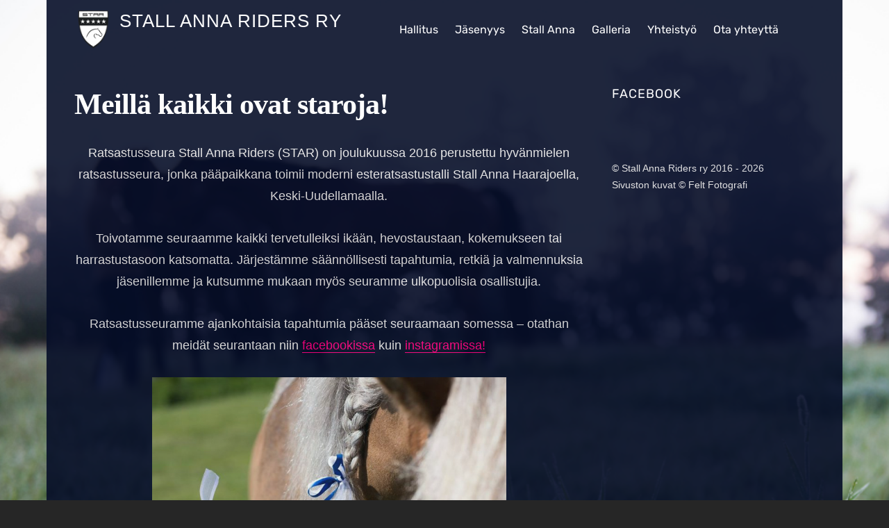

--- FILE ---
content_type: text/html; charset=UTF-8
request_url: https://seura.stallanna.fi/
body_size: 8576
content:
		<!DOCTYPE html>
		<html lang="fi">
		
<head>
			<meta charset="UTF-8">
		<meta name="viewport" content="width=device-width, initial-scale=1">
		<link rel="profile" href="http://gmpg.org/xfn/11">
		<title>Stall Anna Riders ry</title>
<meta name='robots' content='max-image-preview:large' />
<link rel="alternate" type="application/rss+xml" title="Stall Anna Riders ry &raquo; syöte" href="https://seura.stallanna.fi/feed/" />
<link rel="alternate" title="oEmbed (JSON)" type="application/json+oembed" href="https://seura.stallanna.fi/wp-json/oembed/1.0/embed?url=https%3A%2F%2Fseura.stallanna.fi%2F" />
<link rel="alternate" title="oEmbed (XML)" type="text/xml+oembed" href="https://seura.stallanna.fi/wp-json/oembed/1.0/embed?url=https%3A%2F%2Fseura.stallanna.fi%2F&#038;format=xml" />
<style id='wp-img-auto-sizes-contain-inline-css' type='text/css'>
img:is([sizes=auto i],[sizes^="auto," i]){contain-intrinsic-size:3000px 1500px}
/*# sourceURL=wp-img-auto-sizes-contain-inline-css */
</style>
<style id='wp-emoji-styles-inline-css' type='text/css'>

	img.wp-smiley, img.emoji {
		display: inline !important;
		border: none !important;
		box-shadow: none !important;
		height: 1em !important;
		width: 1em !important;
		margin: 0 0.07em !important;
		vertical-align: -0.1em !important;
		background: none !important;
		padding: 0 !important;
	}
/*# sourceURL=wp-emoji-styles-inline-css */
</style>
<style id='wp-block-library-inline-css' type='text/css'>
:root{--wp-block-synced-color:#7a00df;--wp-block-synced-color--rgb:122,0,223;--wp-bound-block-color:var(--wp-block-synced-color);--wp-editor-canvas-background:#ddd;--wp-admin-theme-color:#007cba;--wp-admin-theme-color--rgb:0,124,186;--wp-admin-theme-color-darker-10:#006ba1;--wp-admin-theme-color-darker-10--rgb:0,107,160.5;--wp-admin-theme-color-darker-20:#005a87;--wp-admin-theme-color-darker-20--rgb:0,90,135;--wp-admin-border-width-focus:2px}@media (min-resolution:192dpi){:root{--wp-admin-border-width-focus:1.5px}}.wp-element-button{cursor:pointer}:root .has-very-light-gray-background-color{background-color:#eee}:root .has-very-dark-gray-background-color{background-color:#313131}:root .has-very-light-gray-color{color:#eee}:root .has-very-dark-gray-color{color:#313131}:root .has-vivid-green-cyan-to-vivid-cyan-blue-gradient-background{background:linear-gradient(135deg,#00d084,#0693e3)}:root .has-purple-crush-gradient-background{background:linear-gradient(135deg,#34e2e4,#4721fb 50%,#ab1dfe)}:root .has-hazy-dawn-gradient-background{background:linear-gradient(135deg,#faaca8,#dad0ec)}:root .has-subdued-olive-gradient-background{background:linear-gradient(135deg,#fafae1,#67a671)}:root .has-atomic-cream-gradient-background{background:linear-gradient(135deg,#fdd79a,#004a59)}:root .has-nightshade-gradient-background{background:linear-gradient(135deg,#330968,#31cdcf)}:root .has-midnight-gradient-background{background:linear-gradient(135deg,#020381,#2874fc)}:root{--wp--preset--font-size--normal:16px;--wp--preset--font-size--huge:42px}.has-regular-font-size{font-size:1em}.has-larger-font-size{font-size:2.625em}.has-normal-font-size{font-size:var(--wp--preset--font-size--normal)}.has-huge-font-size{font-size:var(--wp--preset--font-size--huge)}.has-text-align-center{text-align:center}.has-text-align-left{text-align:left}.has-text-align-right{text-align:right}.has-fit-text{white-space:nowrap!important}#end-resizable-editor-section{display:none}.aligncenter{clear:both}.items-justified-left{justify-content:flex-start}.items-justified-center{justify-content:center}.items-justified-right{justify-content:flex-end}.items-justified-space-between{justify-content:space-between}.screen-reader-text{border:0;clip-path:inset(50%);height:1px;margin:-1px;overflow:hidden;padding:0;position:absolute;width:1px;word-wrap:normal!important}.screen-reader-text:focus{background-color:#ddd;clip-path:none;color:#444;display:block;font-size:1em;height:auto;left:5px;line-height:normal;padding:15px 23px 14px;text-decoration:none;top:5px;width:auto;z-index:100000}html :where(.has-border-color){border-style:solid}html :where([style*=border-top-color]){border-top-style:solid}html :where([style*=border-right-color]){border-right-style:solid}html :where([style*=border-bottom-color]){border-bottom-style:solid}html :where([style*=border-left-color]){border-left-style:solid}html :where([style*=border-width]){border-style:solid}html :where([style*=border-top-width]){border-top-style:solid}html :where([style*=border-right-width]){border-right-style:solid}html :where([style*=border-bottom-width]){border-bottom-style:solid}html :where([style*=border-left-width]){border-left-style:solid}html :where(img[class*=wp-image-]){height:auto;max-width:100%}:where(figure){margin:0 0 1em}html :where(.is-position-sticky){--wp-admin--admin-bar--position-offset:var(--wp-admin--admin-bar--height,0px)}@media screen and (max-width:600px){html :where(.is-position-sticky){--wp-admin--admin-bar--position-offset:0px}}

/*# sourceURL=wp-block-library-inline-css */
</style><style id='wp-block-paragraph-inline-css' type='text/css'>
.is-small-text{font-size:.875em}.is-regular-text{font-size:1em}.is-large-text{font-size:2.25em}.is-larger-text{font-size:3em}.has-drop-cap:not(:focus):first-letter{float:left;font-size:8.4em;font-style:normal;font-weight:100;line-height:.68;margin:.05em .1em 0 0;text-transform:uppercase}body.rtl .has-drop-cap:not(:focus):first-letter{float:none;margin-left:.1em}p.has-drop-cap.has-background{overflow:hidden}:root :where(p.has-background){padding:1.25em 2.375em}:where(p.has-text-color:not(.has-link-color)) a{color:inherit}p.has-text-align-left[style*="writing-mode:vertical-lr"],p.has-text-align-right[style*="writing-mode:vertical-rl"]{rotate:180deg}
/*# sourceURL=https://seura.stallanna.fi/wp-includes/blocks/paragraph/style.min.css */
</style>
<style id='global-styles-inline-css' type='text/css'>
:root{--wp--preset--aspect-ratio--square: 1;--wp--preset--aspect-ratio--4-3: 4/3;--wp--preset--aspect-ratio--3-4: 3/4;--wp--preset--aspect-ratio--3-2: 3/2;--wp--preset--aspect-ratio--2-3: 2/3;--wp--preset--aspect-ratio--16-9: 16/9;--wp--preset--aspect-ratio--9-16: 9/16;--wp--preset--color--black: #111111;--wp--preset--color--cyan-bluish-gray: #abb8c3;--wp--preset--color--white: #ffffff;--wp--preset--color--pale-pink: #f78da7;--wp--preset--color--vivid-red: #cf2e2e;--wp--preset--color--luminous-vivid-orange: #ff6900;--wp--preset--color--luminous-vivid-amber: #fcb900;--wp--preset--color--light-green-cyan: #7bdcb5;--wp--preset--color--vivid-green-cyan: #00d084;--wp--preset--color--pale-cyan-blue: #8ed1fc;--wp--preset--color--vivid-cyan-blue: #0693e3;--wp--preset--color--vivid-purple: #9b51e0;--wp--preset--color--gray: #f4f4f4;--wp--preset--color--blue: #21759b;--wp--preset--color--yellow: #e5ae4a;--wp--preset--color--mandy: #e8554e;--wp--preset--gradient--vivid-cyan-blue-to-vivid-purple: linear-gradient(135deg,rgb(6,147,227) 0%,rgb(155,81,224) 100%);--wp--preset--gradient--light-green-cyan-to-vivid-green-cyan: linear-gradient(135deg,rgb(122,220,180) 0%,rgb(0,208,130) 100%);--wp--preset--gradient--luminous-vivid-amber-to-luminous-vivid-orange: linear-gradient(135deg,rgb(252,185,0) 0%,rgb(255,105,0) 100%);--wp--preset--gradient--luminous-vivid-orange-to-vivid-red: linear-gradient(135deg,rgb(255,105,0) 0%,rgb(207,46,46) 100%);--wp--preset--gradient--very-light-gray-to-cyan-bluish-gray: linear-gradient(135deg,rgb(238,238,238) 0%,rgb(169,184,195) 100%);--wp--preset--gradient--cool-to-warm-spectrum: linear-gradient(135deg,rgb(74,234,220) 0%,rgb(151,120,209) 20%,rgb(207,42,186) 40%,rgb(238,44,130) 60%,rgb(251,105,98) 80%,rgb(254,248,76) 100%);--wp--preset--gradient--blush-light-purple: linear-gradient(135deg,rgb(255,206,236) 0%,rgb(152,150,240) 100%);--wp--preset--gradient--blush-bordeaux: linear-gradient(135deg,rgb(254,205,165) 0%,rgb(254,45,45) 50%,rgb(107,0,62) 100%);--wp--preset--gradient--luminous-dusk: linear-gradient(135deg,rgb(255,203,112) 0%,rgb(199,81,192) 50%,rgb(65,88,208) 100%);--wp--preset--gradient--pale-ocean: linear-gradient(135deg,rgb(255,245,203) 0%,rgb(182,227,212) 50%,rgb(51,167,181) 100%);--wp--preset--gradient--electric-grass: linear-gradient(135deg,rgb(202,248,128) 0%,rgb(113,206,126) 100%);--wp--preset--gradient--midnight: linear-gradient(135deg,rgb(2,3,129) 0%,rgb(40,116,252) 100%);--wp--preset--font-size--small: 14px;--wp--preset--font-size--medium: 20px;--wp--preset--font-size--large: 42px;--wp--preset--font-size--x-large: 42px;--wp--preset--font-size--normal: 18px;--wp--preset--font-size--huge: 54px;--wp--preset--spacing--20: 0.44rem;--wp--preset--spacing--30: 0.67rem;--wp--preset--spacing--40: 1rem;--wp--preset--spacing--50: 1.5rem;--wp--preset--spacing--60: 2.25rem;--wp--preset--spacing--70: 3.38rem;--wp--preset--spacing--80: 5.06rem;--wp--preset--shadow--natural: 6px 6px 9px rgba(0, 0, 0, 0.2);--wp--preset--shadow--deep: 12px 12px 50px rgba(0, 0, 0, 0.4);--wp--preset--shadow--sharp: 6px 6px 0px rgba(0, 0, 0, 0.2);--wp--preset--shadow--outlined: 6px 6px 0px -3px rgb(255, 255, 255), 6px 6px rgb(0, 0, 0);--wp--preset--shadow--crisp: 6px 6px 0px rgb(0, 0, 0);}:where(.is-layout-flex){gap: 0.5em;}:where(.is-layout-grid){gap: 0.5em;}body .is-layout-flex{display: flex;}.is-layout-flex{flex-wrap: wrap;align-items: center;}.is-layout-flex > :is(*, div){margin: 0;}body .is-layout-grid{display: grid;}.is-layout-grid > :is(*, div){margin: 0;}:where(.wp-block-columns.is-layout-flex){gap: 2em;}:where(.wp-block-columns.is-layout-grid){gap: 2em;}:where(.wp-block-post-template.is-layout-flex){gap: 1.25em;}:where(.wp-block-post-template.is-layout-grid){gap: 1.25em;}.has-black-color{color: var(--wp--preset--color--black) !important;}.has-cyan-bluish-gray-color{color: var(--wp--preset--color--cyan-bluish-gray) !important;}.has-white-color{color: var(--wp--preset--color--white) !important;}.has-pale-pink-color{color: var(--wp--preset--color--pale-pink) !important;}.has-vivid-red-color{color: var(--wp--preset--color--vivid-red) !important;}.has-luminous-vivid-orange-color{color: var(--wp--preset--color--luminous-vivid-orange) !important;}.has-luminous-vivid-amber-color{color: var(--wp--preset--color--luminous-vivid-amber) !important;}.has-light-green-cyan-color{color: var(--wp--preset--color--light-green-cyan) !important;}.has-vivid-green-cyan-color{color: var(--wp--preset--color--vivid-green-cyan) !important;}.has-pale-cyan-blue-color{color: var(--wp--preset--color--pale-cyan-blue) !important;}.has-vivid-cyan-blue-color{color: var(--wp--preset--color--vivid-cyan-blue) !important;}.has-vivid-purple-color{color: var(--wp--preset--color--vivid-purple) !important;}.has-black-background-color{background-color: var(--wp--preset--color--black) !important;}.has-cyan-bluish-gray-background-color{background-color: var(--wp--preset--color--cyan-bluish-gray) !important;}.has-white-background-color{background-color: var(--wp--preset--color--white) !important;}.has-pale-pink-background-color{background-color: var(--wp--preset--color--pale-pink) !important;}.has-vivid-red-background-color{background-color: var(--wp--preset--color--vivid-red) !important;}.has-luminous-vivid-orange-background-color{background-color: var(--wp--preset--color--luminous-vivid-orange) !important;}.has-luminous-vivid-amber-background-color{background-color: var(--wp--preset--color--luminous-vivid-amber) !important;}.has-light-green-cyan-background-color{background-color: var(--wp--preset--color--light-green-cyan) !important;}.has-vivid-green-cyan-background-color{background-color: var(--wp--preset--color--vivid-green-cyan) !important;}.has-pale-cyan-blue-background-color{background-color: var(--wp--preset--color--pale-cyan-blue) !important;}.has-vivid-cyan-blue-background-color{background-color: var(--wp--preset--color--vivid-cyan-blue) !important;}.has-vivid-purple-background-color{background-color: var(--wp--preset--color--vivid-purple) !important;}.has-black-border-color{border-color: var(--wp--preset--color--black) !important;}.has-cyan-bluish-gray-border-color{border-color: var(--wp--preset--color--cyan-bluish-gray) !important;}.has-white-border-color{border-color: var(--wp--preset--color--white) !important;}.has-pale-pink-border-color{border-color: var(--wp--preset--color--pale-pink) !important;}.has-vivid-red-border-color{border-color: var(--wp--preset--color--vivid-red) !important;}.has-luminous-vivid-orange-border-color{border-color: var(--wp--preset--color--luminous-vivid-orange) !important;}.has-luminous-vivid-amber-border-color{border-color: var(--wp--preset--color--luminous-vivid-amber) !important;}.has-light-green-cyan-border-color{border-color: var(--wp--preset--color--light-green-cyan) !important;}.has-vivid-green-cyan-border-color{border-color: var(--wp--preset--color--vivid-green-cyan) !important;}.has-pale-cyan-blue-border-color{border-color: var(--wp--preset--color--pale-cyan-blue) !important;}.has-vivid-cyan-blue-border-color{border-color: var(--wp--preset--color--vivid-cyan-blue) !important;}.has-vivid-purple-border-color{border-color: var(--wp--preset--color--vivid-purple) !important;}.has-vivid-cyan-blue-to-vivid-purple-gradient-background{background: var(--wp--preset--gradient--vivid-cyan-blue-to-vivid-purple) !important;}.has-light-green-cyan-to-vivid-green-cyan-gradient-background{background: var(--wp--preset--gradient--light-green-cyan-to-vivid-green-cyan) !important;}.has-luminous-vivid-amber-to-luminous-vivid-orange-gradient-background{background: var(--wp--preset--gradient--luminous-vivid-amber-to-luminous-vivid-orange) !important;}.has-luminous-vivid-orange-to-vivid-red-gradient-background{background: var(--wp--preset--gradient--luminous-vivid-orange-to-vivid-red) !important;}.has-very-light-gray-to-cyan-bluish-gray-gradient-background{background: var(--wp--preset--gradient--very-light-gray-to-cyan-bluish-gray) !important;}.has-cool-to-warm-spectrum-gradient-background{background: var(--wp--preset--gradient--cool-to-warm-spectrum) !important;}.has-blush-light-purple-gradient-background{background: var(--wp--preset--gradient--blush-light-purple) !important;}.has-blush-bordeaux-gradient-background{background: var(--wp--preset--gradient--blush-bordeaux) !important;}.has-luminous-dusk-gradient-background{background: var(--wp--preset--gradient--luminous-dusk) !important;}.has-pale-ocean-gradient-background{background: var(--wp--preset--gradient--pale-ocean) !important;}.has-electric-grass-gradient-background{background: var(--wp--preset--gradient--electric-grass) !important;}.has-midnight-gradient-background{background: var(--wp--preset--gradient--midnight) !important;}.has-small-font-size{font-size: var(--wp--preset--font-size--small) !important;}.has-medium-font-size{font-size: var(--wp--preset--font-size--medium) !important;}.has-large-font-size{font-size: var(--wp--preset--font-size--large) !important;}.has-x-large-font-size{font-size: var(--wp--preset--font-size--x-large) !important;}
/*# sourceURL=global-styles-inline-css */
</style>

<style id='classic-theme-styles-inline-css' type='text/css'>
/*! This file is auto-generated */
.wp-block-button__link{color:#fff;background-color:#32373c;border-radius:9999px;box-shadow:none;text-decoration:none;padding:calc(.667em + 2px) calc(1.333em + 2px);font-size:1.125em}.wp-block-file__button{background:#32373c;color:#fff;text-decoration:none}
/*# sourceURL=/wp-includes/css/classic-themes.min.css */
</style>
<link rel='stylesheet' id='contact-form-7-css' href='https://seura.stallanna.fi/wp-content/plugins/contact-form-7/includes/css/styles.css?ver=6.1.4' type='text/css' media='all' />
<link rel='stylesheet' id='helena-style-css' href='https://seura.stallanna.fi/wp-content/themes/helena/style.css?ver=2.0.2' type='text/css' media='all' />
<link rel='stylesheet' id='helena-fonts-css' href='https://seura.stallanna.fi/wp-content/fonts/780e23fe948dcd1e128b80cb069d642d.css?ver=2.0.2' type='text/css' media='all' />
<link rel='stylesheet' id='font-awesome-css' href='https://seura.stallanna.fi/wp-content/themes/helena/css/font-awesome/css/all.min.css?ver=6.7.2' type='text/css' media='all' />
<link rel='stylesheet' id='helena-dark-css' href='https://seura.stallanna.fi/wp-content/themes/helena/css/colors/dark.css' type='text/css' media='all' />
<link rel='stylesheet' id='helena-block-style-css' href='https://seura.stallanna.fi/wp-content/themes/helena/css/blocks.css?ver=20251218-41713' type='text/css' media='all' />
<script type="text/javascript" src="https://seura.stallanna.fi/wp-includes/js/jquery/jquery.min.js?ver=3.7.1" id="jquery-core-js"></script>
<script type="text/javascript" src="https://seura.stallanna.fi/wp-includes/js/jquery/jquery-migrate.min.js?ver=3.4.1" id="jquery-migrate-js"></script>
<link rel="https://api.w.org/" href="https://seura.stallanna.fi/wp-json/" /><link rel="alternate" title="JSON" type="application/json" href="https://seura.stallanna.fi/wp-json/wp/v2/pages/12" /><link rel="EditURI" type="application/rsd+xml" title="RSD" href="https://seura.stallanna.fi/xmlrpc.php?rsd" />
<meta name="generator" content="WordPress 6.9" />
<link rel="canonical" href="https://seura.stallanna.fi/" />
<link rel='shortlink' href='https://seura.stallanna.fi/' />
<style type="text/css" id="custom-background-css">
body.custom-background { background-color: #262626; background-image: url("https://seura.stallanna.fi/wp-content/uploads/2017/04/felt_fotografi_Syyskuu-006-1.jpg"); background-position: left top; background-size: cover; background-repeat: no-repeat; background-attachment: scroll; }
</style>
	<link rel="icon" href="https://seura.stallanna.fi/wp-content/uploads/2017/04/cropped-star-taustaton-1-32x32.png" sizes="32x32" />
<link rel="icon" href="https://seura.stallanna.fi/wp-content/uploads/2017/04/cropped-star-taustaton-1-192x192.png" sizes="192x192" />
<link rel="apple-touch-icon" href="https://seura.stallanna.fi/wp-content/uploads/2017/04/cropped-star-taustaton-1-180x180.png" />
<meta name="msapplication-TileImage" content="https://seura.stallanna.fi/wp-content/uploads/2017/04/cropped-star-taustaton-1-270x270.png" />
		<style type="text/css" id="wp-custom-css">
			/*
Voit kirjoittaa oman CSS-koodisi tähän.

Napsauta ohjepainiketta yllä saadaksesi lisätietoja.
*/

#site-header, .entry-title {
font-family: 'Poiret One', cursive;
} 
.widget_calendar tbody a {
background-color: #FF0080;
}

a, a:focus, a:active, a:hover, .site-title a:hover, .site-title a:focus, #promotion-message a:hover, #promotion-message a:focus, #header-highlights-content .wrapper, #header-highlights-content a:hover, #header-highlights-content a:focus, #hero-section .wrapper, #hero-section a:hover, #hero-section a:focus, #featured-content .wrapper a:hover, #featured-content .wrapper a:focus, .main-navigation .current-menu-item > a, .main-navigation .current-menu-ancestor > a, .main-navigation a:hover, .main-navigation a:focus, .main-navigation li:hover > a, .main-navigation li.focus > a, .sidebar-primary .widget a:hover, .sidebar-primary .widget a:focus, .sidebar-primary .widget .entry-meta a:hover, .sidebar-primary .widget .entry-meta a:focus {
color: #FF0080;
}

.site .more-button a:hover, .site .more-button a:focus, .reply a:hover, .reply a:focus, button:hover, button:focus, input[type="button"]:hover, input[type="button"]:focus, input[type="reset"]:hover, input[type="reset"]:focus, input[type="submit"]:hover, input[type="submit"]:focus {
background-color: #FF0080;
border-color: #FF0080;
}

@media screen and (min-width: 910px)
style.css?ver=1.3.3:4141
.main-navigation li:hover > a, .main-navigation li.focus > a {
color: #FF0080;
}

.menu-toggle:hover, .menu-toggle:focus {
background-color: transparent;
    border-color: #FF0080;
    color: #FF0080;
}

#hero-section .wrapper, #header-highlights-content .wrapper, #portfolio .wrapper, #featured-content .wrapper, #featured-content .hentry, #promotion-message .wrapper, #logo-slider .wrapper, .site-content .wrapper {
background-color: #060E28; opacity:0.9;
}

#masthead .wrapper {
    background-color: #060E28; opacity:0.9
}

p {
font-family: 'Raleway', sans-serif;
}
div.gallery {
font-family: 'Raleway', sans-serif;
}
#search-toggle, #search-container {
display: none;
}

.grid-item:nth-child(2n+1), .grid-item:nth-child(2n+0), .posted-on {
background-color: transparent;
}
.slgf_home_portfolio_caption{
   font-family: 'Raleway', sans-serif;
}
.b-bottom-line, {
    background: #000;
}

#site-logo img {
display: block;
    max-height: 55px;
   max-width: 55px;
margin-left: auto;
    margin-right: auto;
}
		</style>
		<!-- refreshing cache -->
</head>

<body class="home wp-singular page-template-default page page-id-12 custom-background wp-custom-logo wp-embed-responsive wp-theme-helena excerpt-image-top layout-two-columns content-left primary-menu-search">


			<div id="page" class="hfeed site">
		<a class="skip-link screen-reader-text" href="#content">Skip to content</a>
				<header id="masthead" role="banner">
			<div class="wrapper site-header-main">
		<div id="site-branding" class="site-branding-wrap logo-left enable-description"><div id="site-logo"><a href="https://seura.stallanna.fi/" class="custom-logo-link" rel="home" aria-current="page"><img width="512" height="512" src="https://seura.stallanna.fi/wp-content/uploads/2017/04/cropped-star-taustaton-1.png" class="custom-logo" alt="Stall Anna Riders ry" decoding="async" fetchpriority="high" srcset="https://seura.stallanna.fi/wp-content/uploads/2017/04/cropped-star-taustaton-1.png 512w, https://seura.stallanna.fi/wp-content/uploads/2017/04/cropped-star-taustaton-1-150x150.png 150w, https://seura.stallanna.fi/wp-content/uploads/2017/04/cropped-star-taustaton-1-300x300.png 300w, https://seura.stallanna.fi/wp-content/uploads/2017/04/cropped-star-taustaton-1-270x270.png 270w, https://seura.stallanna.fi/wp-content/uploads/2017/04/cropped-star-taustaton-1-192x192.png 192w, https://seura.stallanna.fi/wp-content/uploads/2017/04/cropped-star-taustaton-1-180x180.png 180w, https://seura.stallanna.fi/wp-content/uploads/2017/04/cropped-star-taustaton-1-32x32.png 32w" sizes="(max-width: 512px) 100vw, 512px" /></a></div><!-- #site-logo -->
		<div id="site-header" >
			
			<p class="site-title">
				<a href="https://seura.stallanna.fi/" rel="home">
					 Stall Anna Riders ry
				</a>
			</p>
		<p class="site-description"></p>
		</div><!-- #site-header --></div><!-- .site-branding -->		<button id="menu-toggle" class="menu-toggle">Menu</button>

		<div id="site-header-menu" class="site-header-menu">
			<nav id="site-navigation" class="main-navigation" role="navigation" aria-label="Primary Menu">
				<div class="main-menu-container">
                    <div class="primary-menu"><ul id="menu-perusvalikko" class="menu"><li id="menu-item-151" class="menu-item menu-item-type-post_type menu-item-object-page menu-item-151"><a href="https://seura.stallanna.fi/hallitus/">Hallitus</a></li>
<li id="menu-item-19" class="menu-item menu-item-type-post_type menu-item-object-page menu-item-19"><a href="https://seura.stallanna.fi/jasenyys/">Jäsenyys</a></li>
<li id="menu-item-18" class="menu-item menu-item-type-custom menu-item-object-custom menu-item-18"><a href="http://stallanna.fi">Stall Anna</a></li>
<li id="menu-item-206" class="menu-item menu-item-type-post_type menu-item-object-page menu-item-206"><a href="https://seura.stallanna.fi/?page_id=205">Galleria</a></li>
<li id="menu-item-175" class="menu-item menu-item-type-post_type menu-item-object-page menu-item-175"><a href="https://seura.stallanna.fi/yhteistyokumppanit/">Yhteistyö</a></li>
<li id="menu-item-93" class="menu-item menu-item-type-post_type menu-item-object-page menu-item-93"><a href="https://seura.stallanna.fi/ota-yhteytta/">Ota yhteyttä</a></li>
</ul></div>                </div><!--end menu-main-menu-container-->

                <div id="search-toggle">
                    <a class="screen-reader-text" href="#search-container">Search</a>
                </div>

                <div id="search-container" class="displaynone">
                    

<form role="search" method="get" class="search-form" action="https://seura.stallanna.fi/">
	<label>
		<span class="screen-reader-text">Search for:</span>
		<input type="search" class="search-field" placeholder="Search..." value="" name="s" />
	</label>
	<button type="submit" class="search-submit"><span class="screen-reader-text">Search</span></button>
</form>
                </div>
            </nav><!--end main-navigation-->
        </div><!-- .site-header-menu -->
					</div><!-- .wrapper.site-header-main -->
		</header><!-- #masthead -->
				<div id="content" class="site-content">
			<div class="wrapper">
	
	<div id="primary" class="content-area">
		<main id="main" class="site-main" role="main">
			
				
<article id="post-12" class="post-12 page type-page status-publish hentry">
	<header class="entry-header">
		<h1 class="entry-title">Meillä kaikki ovat staroja!</h1>
			</header><!-- .entry-header -->

	<div class="entry-content">
		<p style="text-align: center;">Ratsastusseura Stall Anna Riders (STAR)&nbsp;on joulukuussa 2016 perustettu hyvänmielen ratsastusseura, jonka pääpaikkana toimii moderni esteratsastustalli Stall Anna Haarajoella, Keski-Uudellamaalla.</p>
<p style="text-align: center;">Toivotamme seuraamme kaikki tervetulleiksi&nbsp;ikään, hevostaustaan, kokemukseen tai harrastustasoon katsomatta. Järjestämme säännöllisesti tapahtumia, retkiä ja valmennuksia jäsenillemme ja kutsumme mukaan myös seuramme ulkopuolisia osallistujia.</p>
<p style="text-align: center;">Ratsastusseuramme ajankohtaisia tapahtumia pääset seuraamaan somessa &#8211; otathan meidät seurantaan niin <a href="https://www.facebook.com/stallannariders/">facebookissa</a> kuin <a href="https://www.instagram.com/stallannariders/">instagramissa!</a></p>
<p><img decoding="async" class=" wp-image-282 aligncenter" src="https://seura.stallanna.fi/wp-content/uploads/2017/06/19059766_1328892957229358_7018975666419875990_n-300x200.jpg" alt="" width="510" height="340" srcset="https://seura.stallanna.fi/wp-content/uploads/2017/06/19059766_1328892957229358_7018975666419875990_n-300x200.jpg 300w, https://seura.stallanna.fi/wp-content/uploads/2017/06/19059766_1328892957229358_7018975666419875990_n-768x512.jpg 768w, https://seura.stallanna.fi/wp-content/uploads/2017/06/19059766_1328892957229358_7018975666419875990_n.jpg 960w" sizes="(max-width: 510px) 100vw, 510px" /></p>
<p style="text-align: center;">&nbsp;</p>


<p></p>
	</div><!-- .entry-content -->

	
</article><!-- #post-## -->
				
			
		</main><!-- #main -->
	</div><!-- #primary -->

	<aside class="sidebar sidebar-primary widget-area" role="complementary">
		<section id="sfp_page_plugin_widget-2" class="widget widget_sfp_page_plugin_widget"><div class="widget-wrap"><h2 class="widget-title">Facebook</h2><div id="fb-root"></div>
<script>
	(function(d){
		var js, id = 'facebook-jssdk';
		if (d.getElementById(id)) {return;}
		js = d.createElement('script');
		js.id = id;
		js.async = true;
		js.src = "//connect.facebook.net/fi_FI/all.js#xfbml=1";
		d.getElementsByTagName('head')[0].appendChild(js);
	}(document));
</script>
<!-- SFPlugin by topdevs.net -->
<!-- Page Plugin Code START -->
<div class="sfp-container">
	<div class="fb-page"
		data-href="https://www.facebook.com/stallannariders/?fref=ts"
		data-width="300"
		data-height="600"
		data-hide-cover="false"
		data-show-facepile="false"
		data-small-header="true"
		data-tabs="timeline,events">
	</div>
</div>
<!-- Page Plugin Code END --></div><!-- .widget-wrap --></section><!-- #widget-default-search --><section id="text-4" class="widget widget_text"><div class="widget-wrap">			<div class="textwidget"><p>© Stall Anna Riders ry <script type="text/javascript">var cur = 2016; var year = new Date(); if(cur == year.getFullYear()) year = year.getFullYear(); else year = cur + ' - ' + year.getFullYear(); document.write(year);</script></br>Sivuston kuvat © Felt Fotografi</p></div>
		</div><!-- .widget-wrap --></section><!-- #widget-default-search -->	</aside><!-- .sidebar sidebar-primary widget-area -->
	    	</div><!-- .wrapper -->
	    </div><!-- #content -->
				<footer id="colophon" class="site-footer" role="contentinfo">
	    		<div class="site-info">
			<div class="wrapper">
	        	<p class="site-description"></p>
			Copyright &copy; 2026 <a href="https://seura.stallanna.fi/">Stall Anna Riders ry</a> . Helena&nbsp;by&nbsp;<a target="_blank" href="https://catchthemes.com/">Catch Themes</a>			<div><!-- .wrapper -->
		</div><!-- .site-info -->
			</footer><!-- #colophon -->
				</div><!-- #page -->
		<script type="speculationrules">
{"prefetch":[{"source":"document","where":{"and":[{"href_matches":"/*"},{"not":{"href_matches":["/wp-*.php","/wp-admin/*","/wp-content/uploads/*","/wp-content/*","/wp-content/plugins/*","/wp-content/themes/helena/*","/*\\?(.+)"]}},{"not":{"selector_matches":"a[rel~=\"nofollow\"]"}},{"not":{"selector_matches":".no-prefetch, .no-prefetch a"}}]},"eagerness":"conservative"}]}
</script>
<a href="#masthead" id="scrollup"><span class="screen-reader-text">Scroll Up</span></a><script type="text/javascript" src="https://seura.stallanna.fi/wp-includes/js/dist/hooks.min.js?ver=dd5603f07f9220ed27f1" id="wp-hooks-js"></script>
<script type="text/javascript" src="https://seura.stallanna.fi/wp-includes/js/dist/i18n.min.js?ver=c26c3dc7bed366793375" id="wp-i18n-js"></script>
<script type="text/javascript" id="wp-i18n-js-after">
/* <![CDATA[ */
wp.i18n.setLocaleData( { 'text direction\u0004ltr': [ 'ltr' ] } );
//# sourceURL=wp-i18n-js-after
/* ]]> */
</script>
<script type="text/javascript" src="https://seura.stallanna.fi/wp-content/plugins/contact-form-7/includes/swv/js/index.js?ver=6.1.4" id="swv-js"></script>
<script type="text/javascript" id="contact-form-7-js-before">
/* <![CDATA[ */
var wpcf7 = {
    "api": {
        "root": "https:\/\/seura.stallanna.fi\/wp-json\/",
        "namespace": "contact-form-7\/v1"
    }
};
//# sourceURL=contact-form-7-js-before
/* ]]> */
</script>
<script type="text/javascript" src="https://seura.stallanna.fi/wp-content/plugins/contact-form-7/includes/js/index.js?ver=6.1.4" id="contact-form-7-js"></script>
<script type="text/javascript" src="https://seura.stallanna.fi/wp-content/themes/helena/js/navigation.js?ver=2.0.2" id="helena-navigation-js"></script>
<script type="text/javascript" src="https://seura.stallanna.fi/wp-content/themes/helena/js/skip-link-focus-fix.js?ver=2.0.2" id="helena-skip-link-focus-fix-js"></script>
<script type="text/javascript" src="https://seura.stallanna.fi/wp-content/themes/helena/js/jquery.cycle/jquery.cycle2.min.js?ver=2.1.5" id="jquery-cycle2-js"></script>
<script type="text/javascript" id="helena-scripts-js-extra">
/* <![CDATA[ */
var localizeData = {"screenReaderText":{"expand":"expand child menu","collapse":"collapse child menu"},"placeholder":{"author":"Name","email":"Email","url":"URL","comment":"Comment"}};
//# sourceURL=helena-scripts-js-extra
/* ]]> */
</script>
<script type="text/javascript" src="https://seura.stallanna.fi/wp-content/themes/helena/js/custom-scripts.min.js?ver=2.0.2" id="helena-scripts-js"></script>
<script id="wp-emoji-settings" type="application/json">
{"baseUrl":"https://s.w.org/images/core/emoji/17.0.2/72x72/","ext":".png","svgUrl":"https://s.w.org/images/core/emoji/17.0.2/svg/","svgExt":".svg","source":{"concatemoji":"https://seura.stallanna.fi/wp-includes/js/wp-emoji-release.min.js?ver=6.9"}}
</script>
<script type="module">
/* <![CDATA[ */
/*! This file is auto-generated */
const a=JSON.parse(document.getElementById("wp-emoji-settings").textContent),o=(window._wpemojiSettings=a,"wpEmojiSettingsSupports"),s=["flag","emoji"];function i(e){try{var t={supportTests:e,timestamp:(new Date).valueOf()};sessionStorage.setItem(o,JSON.stringify(t))}catch(e){}}function c(e,t,n){e.clearRect(0,0,e.canvas.width,e.canvas.height),e.fillText(t,0,0);t=new Uint32Array(e.getImageData(0,0,e.canvas.width,e.canvas.height).data);e.clearRect(0,0,e.canvas.width,e.canvas.height),e.fillText(n,0,0);const a=new Uint32Array(e.getImageData(0,0,e.canvas.width,e.canvas.height).data);return t.every((e,t)=>e===a[t])}function p(e,t){e.clearRect(0,0,e.canvas.width,e.canvas.height),e.fillText(t,0,0);var n=e.getImageData(16,16,1,1);for(let e=0;e<n.data.length;e++)if(0!==n.data[e])return!1;return!0}function u(e,t,n,a){switch(t){case"flag":return n(e,"\ud83c\udff3\ufe0f\u200d\u26a7\ufe0f","\ud83c\udff3\ufe0f\u200b\u26a7\ufe0f")?!1:!n(e,"\ud83c\udde8\ud83c\uddf6","\ud83c\udde8\u200b\ud83c\uddf6")&&!n(e,"\ud83c\udff4\udb40\udc67\udb40\udc62\udb40\udc65\udb40\udc6e\udb40\udc67\udb40\udc7f","\ud83c\udff4\u200b\udb40\udc67\u200b\udb40\udc62\u200b\udb40\udc65\u200b\udb40\udc6e\u200b\udb40\udc67\u200b\udb40\udc7f");case"emoji":return!a(e,"\ud83e\u1fac8")}return!1}function f(e,t,n,a){let r;const o=(r="undefined"!=typeof WorkerGlobalScope&&self instanceof WorkerGlobalScope?new OffscreenCanvas(300,150):document.createElement("canvas")).getContext("2d",{willReadFrequently:!0}),s=(o.textBaseline="top",o.font="600 32px Arial",{});return e.forEach(e=>{s[e]=t(o,e,n,a)}),s}function r(e){var t=document.createElement("script");t.src=e,t.defer=!0,document.head.appendChild(t)}a.supports={everything:!0,everythingExceptFlag:!0},new Promise(t=>{let n=function(){try{var e=JSON.parse(sessionStorage.getItem(o));if("object"==typeof e&&"number"==typeof e.timestamp&&(new Date).valueOf()<e.timestamp+604800&&"object"==typeof e.supportTests)return e.supportTests}catch(e){}return null}();if(!n){if("undefined"!=typeof Worker&&"undefined"!=typeof OffscreenCanvas&&"undefined"!=typeof URL&&URL.createObjectURL&&"undefined"!=typeof Blob)try{var e="postMessage("+f.toString()+"("+[JSON.stringify(s),u.toString(),c.toString(),p.toString()].join(",")+"));",a=new Blob([e],{type:"text/javascript"});const r=new Worker(URL.createObjectURL(a),{name:"wpTestEmojiSupports"});return void(r.onmessage=e=>{i(n=e.data),r.terminate(),t(n)})}catch(e){}i(n=f(s,u,c,p))}t(n)}).then(e=>{for(const n in e)a.supports[n]=e[n],a.supports.everything=a.supports.everything&&a.supports[n],"flag"!==n&&(a.supports.everythingExceptFlag=a.supports.everythingExceptFlag&&a.supports[n]);var t;a.supports.everythingExceptFlag=a.supports.everythingExceptFlag&&!a.supports.flag,a.supports.everything||((t=a.source||{}).concatemoji?r(t.concatemoji):t.wpemoji&&t.twemoji&&(r(t.twemoji),r(t.wpemoji)))});
//# sourceURL=https://seura.stallanna.fi/wp-includes/js/wp-emoji-loader.min.js
/* ]]> */
</script>
</body>
</html>

--- FILE ---
content_type: text/css
request_url: https://seura.stallanna.fi/wp-content/themes/helena/css/colors/dark.css
body_size: 480
content:
/*
    A dark color scheme for Helena
*/

body {
    background-color: #262626;
}

body,
button,
input,
select,
textarea,
a:hover,
a:focus,
a:active,
#main .entry-meta,
#main .entry-meta a,
.entry-footer,
.entry-footer a,
.sidebar-primary .widget,
.page-links .page-links-title,
.navigation .wp-pagenavi span.pages,
.site-footer,
.site-footer .site-description,
#promotion-message .wrapper,
#promotion-message a:hover,
#promotion-message a:focus,
#header-highlights-content .wrapper,
#header-highlights-content a:hover,
#header-highlights-content a:focus,
#hero-section .wrapper,
#hero-section a:hover,
#hero-section a:focus,
#featured-content .wrapper,
#featured-content .hentry,
#featured-heading-wrap,
#featured-content .wrapper a:hover,
#featured-content .wrapper a:focus {
    color: #e5e5e5;
}

#hero-section .wrapper,
#header-highlights-content .wrapper,
#portfolio .wrapper,
#featured-content .wrapper,
#featured-content .hentry,
#promotion-message .wrapper,
#logo-slider .wrapper,
.site-content .wrapper {
    background-color: #1a1a1a;
}

.grid-item:nth-child(2n+1) {
    background-color: #111;
}

.page-title,
.entry-title,
.entry-title a,
.entry-subtitle,
.entry-subtitle a,
.section-title,
.section-title a,
.sidebar-primary .widget-title,
.sidebar-primary .widget-title a,
.sidebar-primary .widget a,
.sidebar-primary .widget .entry-meta a,
.site-footer a,
#featured-content .entry-title,
#featured-content .entry-title a,
.infinite-loader {
    color: #fff;
}

.social-menu ul a,
.sidebar-primary .social-menu ul a {
    border-color: #e5e5e5;
    color: #e5e5e5;
}

.site-main #infinite-handle span button,
.nav-previous a,
.nav-next a,
.pagination .page-numbers,
.navigation .wp-pagenavi a,
.navigation .wp-pagenavi span,
.page-links a span {
    background-color: #000;
    color: #fff;
}

.site .more-button a,
.reply a {
    border-color: #e5e5e5;
    color: #e5e5e5;
}

#scrollup {
    border-color: #e5e5e5;
    color: #e5e5e5;
}

#header-highlights-content .hentry {
    background-color: #111;
}

#featured-content .entry-title a:hover,
#featured-content .entry-title a:focus {
    color: #e8554e;
}

@media screen and (min-width: 910px) {
    /* Header Highlight Title Color */
    #header-highlights-content .small-featured-image .entry-title,
    #header-highlights-content .small-featured-image .entry-title a {
        color: #fff;
    }

    /* Header Highlight Title Hover Color */
    #header-highlights-content .small-featured-image .entry-title a:hover,
    #header-highlights-content .small-featured-image .entry-title a:focus {
        color: #e8554e;
    }

    /* Header Highlight Meta Color */
    #header-highlights-content .small-featured-image .entry-meta a {
        color: #e5e5e5;
    }

    /* Header Highlight Meta hover Color */
    #header-highlights-content .small-featured-image .entry-meta a:hover,
    #header-highlights-content .small-featured-image .entry-meta a:focus {
        color: #e8554e;
    }
}


--- FILE ---
content_type: application/javascript
request_url: https://seura.stallanna.fi/wp-content/themes/helena/js/custom-scripts.min.js?ver=2.0.2
body_size: 602
content:
!function(t){var e,a,n,l,o=t("#scrollup");function i(){910<=window.innerWidth?(t(document.body).on("touchstart.helena",function(e){t(e.target).closest(".main-navigation li").length||t(".main-navigation li").removeClass("focus")}),e.find(".menu-item-has-children > a").on("touchstart.helena",function(e){var a=t(this).parent("li");a.hasClass("focus")||(e.preventDefault(),a.toggleClass("focus"),a.siblings(".focus").removeClass("focus"))})):e.find(".menu-item-has-children > a").unbind("touchstart.helena")}o.length&&(t(window).on("scroll",function(){100<t(this).scrollTop()?(o.fadeIn("slow"),o.show()):(o.fadeOut("slow"),o.hide())}),o.on("click",function(){return t("body,html").animate({scrollTop:0},500),!1})),n=t(".main-navigation"),l=t("<button />",{class:"dropdown-toggle","aria-expanded":!1}).append(t("<span />",{class:"screen-reader-text",text:localizeData.screenReaderText.expand})),n.find(".menu-item-has-children > a").after(l),n.find(".current-menu-ancestor > button").addClass("toggled-on"),n.find(".current-menu-ancestor > .sub-menu").addClass("toggled-on"),n.find(".menu-item-has-children").attr("aria-haspopup","true"),n.find(".page_item_has_children > a").after(l),n.find(".current-page-ancestor > button").addClass("toggled-on"),n.find(".current-page-ancestor > .children").addClass("toggled-on"),n.find(".page_item_has_children").attr("aria-haspopup","true"),n.find(".dropdown-toggle").on("click",function(e){var a=t(this),n=a.find(".screen-reader-text");e.preventDefault(),a.toggleClass("toggled-on"),a.next(".children, .sub-menu").toggleClass("toggled-on"),a.attr("aria-expanded","false"===a.attr("aria-expanded")?"true":"false"),n.text(n.text()===localizeData.screenReaderText.expand?localizeData.screenReaderText.collapse:localizeData.screenReaderText.expand)}),l=t("#menu-toggle"),a=t("#site-header-menu"),e=t("#site-navigation"),l.length&&(l.add(e).attr("aria-expanded","false"),l.on("click.helena",function(){t(this).add(a).toggleClass("toggled-on"),t(this).add(e).attr("aria-expanded","false"===t(this).add(e).attr("aria-expanded")?"true":"false")})),e.length&&e.children().length&&("ontouchstart"in window&&(t(window).on("resize.helena",i),i()),e.find("a").on("focus.helena blur.helena",function(){t(this).parents(".menu-item").toggleClass("focus")})),t("#author").attr("placeholder",localizeData.placeholder.author),t("#email").attr("placeholder",localizeData.placeholder.email),t("#url").attr("placeholder",localizeData.placeholder.url),t("#comment").attr("placeholder",localizeData.placeholder.comment),jQuery("#search-toggle").on("click",function(){var e=jQuery("div").find("#search-container");e.hasClass("displaynone")?e.removeClass("displaynone").addClass("displayblock").animate({opacity:1},300):e.removeClass("displayblock").addClass("displaynone").animate({opacity:0},300)})}(jQuery);